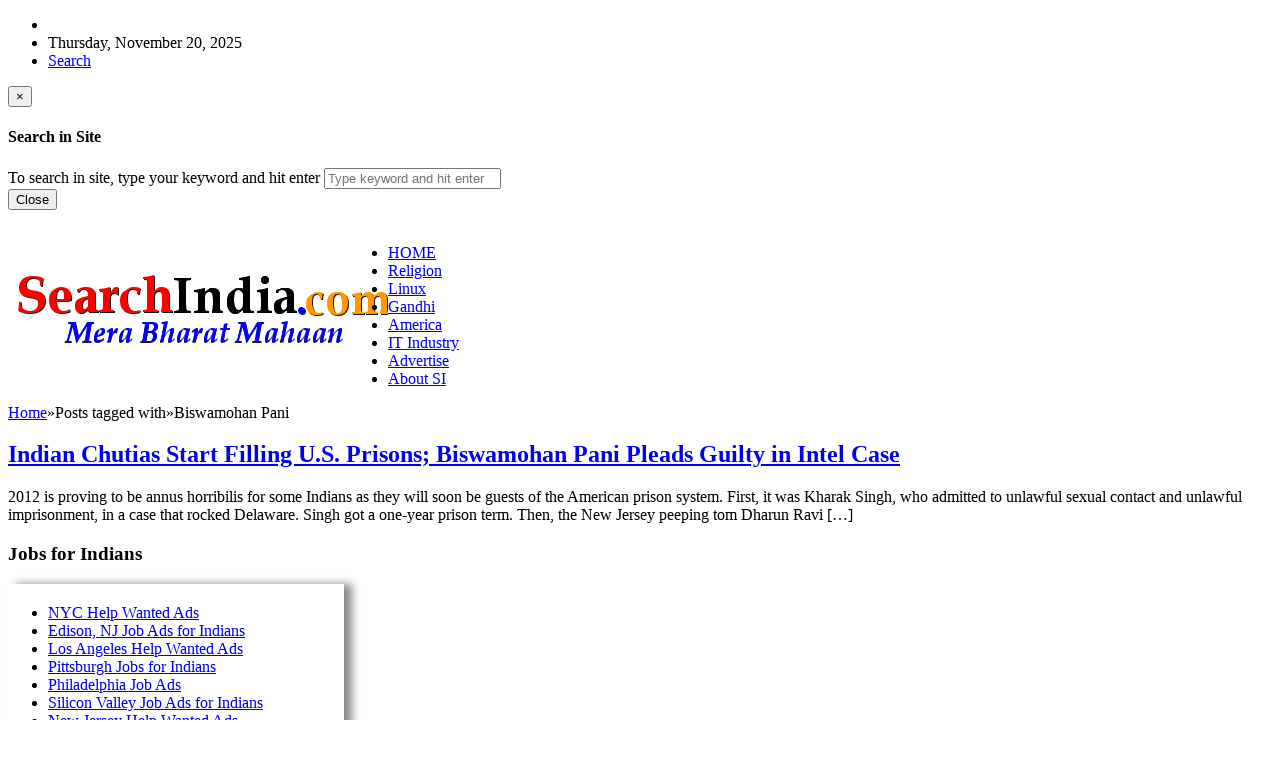

--- FILE ---
content_type: text/html; charset=UTF-8
request_url: https://www.searchindia.com/tag/biswamohan-pani/
body_size: 45044
content:
<!DOCTYPE html>
<!--[if IE 7]>
<html class="ie ie7" lang="en-US" prefix="og: http://ogp.me/ns#">
<![endif]-->
<!--[if IE 8]>
<html class="ie ie8" lang="en-US" prefix="og: http://ogp.me/ns#">
<![endif]-->
<!--[if !(IE 7) | !(IE 8) ]><!-->
<html lang="en-US" prefix="og: http://ogp.me/ns#">
<!--<![endif]-->
<head>

	<meta charset="UTF-8" />
	<meta name="viewport" content="width=device-width">
	
	<title>Biswamohan Pani Archives - SearchIndia.com Blog</title>
	<link rel="profile" href="http://gmpg.org/xfn/11">
	<link rel="pingback" href="https://www.searchindia.com/xmlrpc.php">
	<link rel="alternate" type="application/rss+xml" title="RSS 2.0" href="https://www.searchindia.com/feed/" />	
	<link rel="pingback" href="https://www.searchindia.com/xmlrpc.php" />	
	
	<!--[if lt IE 9]>
	<script src="https://www.searchindia.com/wp-content/themes/advanced-newspaper/inc/js/html5.js"></script>
	<![endif]-->	
	
	
<!-- This site is optimized with the Yoast SEO plugin v7.2 - https://yoast.com/wordpress/plugins/seo/ -->
<link rel="canonical" href="https://www.searchindia.com/tag/biswamohan-pani/" />
<meta property="og:locale" content="en_US" />
<meta property="og:type" content="object" />
<meta property="og:title" content="Biswamohan Pani Archives - SearchIndia.com Blog" />
<meta property="og:url" content="https://www.searchindia.com/tag/biswamohan-pani/" />
<meta property="og:site_name" content="SearchIndia.com Blog" />
<!-- / Yoast SEO plugin. -->

<link rel='dns-prefetch' href='//s.w.org' />
<link rel="alternate" type="application/rss+xml" title="SearchIndia.com Blog &raquo; Feed" href="https://www.searchindia.com/feed/" />
<link rel="alternate" type="application/rss+xml" title="SearchIndia.com Blog &raquo; Comments Feed" href="https://www.searchindia.com/comments/feed/" />
<link rel="alternate" type="application/rss+xml" title="SearchIndia.com Blog &raquo; Biswamohan Pani Tag Feed" href="https://www.searchindia.com/tag/biswamohan-pani/feed/" />
		<script type="text/javascript">
			window._wpemojiSettings = {"baseUrl":"https:\/\/s.w.org\/images\/core\/emoji\/11.2.0\/72x72\/","ext":".png","svgUrl":"https:\/\/s.w.org\/images\/core\/emoji\/11.2.0\/svg\/","svgExt":".svg","source":{"concatemoji":"https:\/\/www.searchindia.com\/wp-includes\/js\/wp-emoji-release.min.js?ver=5.1.4"}};
			!function(a,b,c){function d(a,b){var c=String.fromCharCode;l.clearRect(0,0,k.width,k.height),l.fillText(c.apply(this,a),0,0);var d=k.toDataURL();l.clearRect(0,0,k.width,k.height),l.fillText(c.apply(this,b),0,0);var e=k.toDataURL();return d===e}function e(a){var b;if(!l||!l.fillText)return!1;switch(l.textBaseline="top",l.font="600 32px Arial",a){case"flag":return!(b=d([55356,56826,55356,56819],[55356,56826,8203,55356,56819]))&&(b=d([55356,57332,56128,56423,56128,56418,56128,56421,56128,56430,56128,56423,56128,56447],[55356,57332,8203,56128,56423,8203,56128,56418,8203,56128,56421,8203,56128,56430,8203,56128,56423,8203,56128,56447]),!b);case"emoji":return b=d([55358,56760,9792,65039],[55358,56760,8203,9792,65039]),!b}return!1}function f(a){var c=b.createElement("script");c.src=a,c.defer=c.type="text/javascript",b.getElementsByTagName("head")[0].appendChild(c)}var g,h,i,j,k=b.createElement("canvas"),l=k.getContext&&k.getContext("2d");for(j=Array("flag","emoji"),c.supports={everything:!0,everythingExceptFlag:!0},i=0;i<j.length;i++)c.supports[j[i]]=e(j[i]),c.supports.everything=c.supports.everything&&c.supports[j[i]],"flag"!==j[i]&&(c.supports.everythingExceptFlag=c.supports.everythingExceptFlag&&c.supports[j[i]]);c.supports.everythingExceptFlag=c.supports.everythingExceptFlag&&!c.supports.flag,c.DOMReady=!1,c.readyCallback=function(){c.DOMReady=!0},c.supports.everything||(h=function(){c.readyCallback()},b.addEventListener?(b.addEventListener("DOMContentLoaded",h,!1),a.addEventListener("load",h,!1)):(a.attachEvent("onload",h),b.attachEvent("onreadystatechange",function(){"complete"===b.readyState&&c.readyCallback()})),g=c.source||{},g.concatemoji?f(g.concatemoji):g.wpemoji&&g.twemoji&&(f(g.twemoji),f(g.wpemoji)))}(window,document,window._wpemojiSettings);
		</script>
		<style type="text/css">
img.wp-smiley,
img.emoji {
	display: inline !important;
	border: none !important;
	box-shadow: none !important;
	height: 1em !important;
	width: 1em !important;
	margin: 0 .07em !important;
	vertical-align: -0.1em !important;
	background: none !important;
	padding: 0 !important;
}
</style>
	<link rel='stylesheet' id='wp-block-library-css'  href='https://www.searchindia.com/wp-includes/css/dist/block-library/style.min.css?ver=5.1.4' type='text/css' media='all' />
<link rel='stylesheet' id='gabfire-widget-css-css'  href='https://www.searchindia.com/wp-content/plugins/gabfire-widget-pack/css/style.css?ver=5.1.4' type='text/css' media='all' />
<link rel='stylesheet' id='wp-pagenavi-css'  href='https://www.searchindia.com/wp-content/plugins/wp-pagenavi/pagenavi-css.css?ver=2.70' type='text/css' media='all' />
<link rel='stylesheet' id='bootstrap-css'  href='https://www.searchindia.com/wp-content/themes/advanced-newspaper/framework/bootstrap/css/bootstrap.min.css?ver=5.1.4' type='text/css' media='all' />
<link rel='stylesheet' id='font-awesome-css'  href='https://www.searchindia.com/wp-content/themes/advanced-newspaper/framework/font-awesome/css/font-awesome.min.css?ver=5.1.4' type='text/css' media='all' />
<link rel='stylesheet' id='owl-carousel-css'  href='https://www.searchindia.com/wp-content/themes/advanced-newspaper/css/owl.carousel.css?ver=5.1.4' type='text/css' media='all' />
<link rel='stylesheet' id='gabfire-style-css'  href='https://www.searchindia.com/wp-content/themes/advanced-newspaper/style.css?ver=5.1.4' type='text/css' media='all' />
<link rel='stylesheet' id='bootstrap-social-css'  href='https://www.searchindia.com/wp-content/themes/advanced-newspaper/css/bootstrap-social.css?ver=5.1.4' type='text/css' media='all' />
<script type='text/javascript' src='https://www.searchindia.com/wp-includes/js/jquery/jquery.js?ver=1.12.4'></script>
<script type='text/javascript' src='https://www.searchindia.com/wp-includes/js/jquery/jquery-migrate.min.js?ver=1.4.1'></script>
<script type='text/javascript' src='https://www.searchindia.com/wp-content/themes/advanced-newspaper/inc/js/jquery.cycle2.min.js?ver=5.1.4'></script>
<script type='text/javascript' src='https://www.searchindia.com/wp-content/themes/advanced-newspaper/inc/js/owl.carousel.min.js?ver=5.1.4'></script>
<script type='text/javascript' src='https://www.searchindia.com/wp-content/themes/advanced-newspaper/framework/bootstrap/js/bootstrap.min.js?ver=5.1.4'></script>
<script type='text/javascript' src='https://www.searchindia.com/wp-content/themes/advanced-newspaper/inc/js/responsive-menu.js?ver=5.1.4'></script>
<link rel='https://api.w.org/' href='https://www.searchindia.com/wp-json/' />
<link rel="EditURI" type="application/rsd+xml" title="RSD" href="https://www.searchindia.com/xmlrpc.php?rsd" />
<link rel="wlwmanifest" type="application/wlwmanifest+xml" href="https://www.searchindia.com/wp-includes/wlwmanifest.xml" /> 
<meta name="generator" content="WordPress 5.1.4" />
<link rel="shortcut icon" href="https://www.searchindia.com/wp-content/uploads/favicon.jpg"/>
<!-- Custom Styling -->
<style type="text/css">
.entry h4 {font-size:28px; font-weight:bold;}
.entry h5 {font-size:24px; font-weight:bold;}
.entry h6 {font-size:20px; font-weight:bold;}

.home .postmeta {display:none}
.archive .postmeta {display:none}

#subnews{
display:none;
}

ul.nrijobs {margin:0 0 0px 0px; list-style:none; padding: 0px; color:black;}

div.boxjobs
{
border: 1px solid red;
padding:4px 0px; 4px 2px;
background:#ffffff;
width:160px;
height:auto;
border-radius: 0px 0px 45px 0px;
-moz-border-radius:0px 0px 45px 0px; /* Firefox 3.6 and earlier */
-webkit-border-radius: 0px 0px 45px 0px;
background-color:#ffffff;
-moz-box-shadow: 8px 0px 8px 0px #888888; /* Firefox 3.6 and earlier */
-webkit-box-shadow: 8px 0px 8px 0px #888888; /* Safari */
box-shadow: 8px 0px 8px 0px #888888;
}


li.nrijobs {list-style-type:square; font: 100% Verdana; color:red; font-weight:bold; list-style-position:outside; padding: 0px;
margin: 0px; }

li.usajobs {list-style-type:square; font: 100% Verdana; color:black; font-weight:bold; list-style-position:outside; padding: 0px;
margin: 0px; }

div.boxusajobs
{
border: 0px solid #ffffff;
padding:4px 0px; 4px 2px;
background:#ffffff;
width:336px;
height:auto;
border-radius: 0px 0px 45px 0px;
-moz-border-radius:0px 0px 45px 0px; /* Firefox 3.6 and earlier */
-webkit-border-radius: 0px 0px 45px 0px;
background-color:#ffffff;
-moz-box-shadow: 8px 0px 8px 0px #888888; /* Firefox 3.6 and earlier */
-webkit-box-shadow: 8px 0px 8px 0px #888888; /* Safari */
box-shadow: 8px 0px 8px 0px #888888;
}
</style>
			<script type='text/javascript'>
			(function($) {
				$(document).ready(function() { 
					$(".children").parent("li").addClass("has-child-menu");
					$(".sub-menu").parent("li").addClass("has-child-menu");
					$(".drop").parent("li").addClass("has-child-menu");
					
					$('.fadeimage').hover(
						function() {$(this).stop().animate({ opacity: 0.5 }, 800);},
						function() {$(this).stop().animate({ opacity: 1.0 }, 800);}
					);
					
					$('.mastheadnav li ul,.mainnav li ul,.subnav li ul,.mastheadnav li ul,.mainnav li ul').hide().removeClass('fallback');
					$('.mastheadnav > li,.mainnav > li,.subnav > li,.mainnav > li').hover(
						function () {
							$('ul', this).stop().slideDown(250);
						},
						function () {
							$('ul', this).stop().slideUp(250);
						}
					);

					$('[data-toggle="tooltip"]').tooltip({
						'placement': 'top'
					});					
					
					/* Slide to ID & remove 80px as top offset (for navigation) when sliding down */
					$('a[href*=#respond]:not([href=#])').click(function() {
						if (location.pathname.replace(/^\//, '') == this.pathname.replace(/^\//, '') || location.hostname == this.hostname) {

							var target = $(this.hash);
							target = target.length ? target : $('[name=' + this.hash.slice(1) + ']');
							if (target.length) {
								$('html,body').animate({
									scrollTop: target.offset().top - 65
								}, 1000);
								return false;
							}
						}
					});						
					
					/* InnerPage Slider */
					var innerslider = $(".carousel-gallery");
					innerslider.owlCarousel({
					  autoPlay: 999999,
					  pagination:true,
					  singleItem : true,
					  autoHeight : true,
					  mouseDrag: false,
					  touchDrag: false					  
					});	
					$(".carousel-gallery-next").click(function(){
						innerslider.trigger('owl.next');
					});
					$(".carousel-gallery-prev").click(function(){
						innerslider.trigger('owl.prev');
					});
					
					/* InnerPage Slider */
					var owl4 = $(".carousel-four");
					owl4.owlCarousel({
					  autoPlay: 999999,
					  pagination:true,
					  singleItem : true,
					  autoHeight : true,
					  mouseDrag: false,
					  touchDrag: false					  
					});	
					$(".carousel-four-next").click(function(){
						owl4.trigger('owl.next');
					});
					$(".carousel-four-prev").click(function(){
						owl4.trigger('owl.prev');
					});						
					
					// Responsive Menu (TinyNav)
					$(".responsive_menu").tinyNav({
						active: 'current_page_item', // Set the "active" class for default menu
						label: ''
					});
					$(".tinynav").selectbox();			
					
					$('a[href=#top]').click(function(){
						$('html, body').animate({scrollTop:0}, 'slow');
						return false;
					});
				});
			})(jQuery);
			</script>
		
</head>

<body class="archive tag tag-biswamohan-pani tag-1259" itemscope="itemscope" itemtype="http://schema.org/WebPage">


<div class="container">

	<header itemscope="itemscope" itemtype="http://schema.org/WPHeader" role="banner">
		<div class="row"><!-- Site Masthead Row-->
			<nav class="col-md-12 masthead-navigation" itemscope="itemscope" itemtype="http://schema.org/SiteNavigationElement" role="navigation">
				<ul class="mastheadnav">
					
					<li><span class="arrow-right"></span></li>
											<li class="masthead_date">
							<script type="text/javascript">
								<!--
								var mydate=new Date()
								var year=mydate.getYear()
								if (year < 1000)
								year+=1900
								var day=mydate.getDay()
								var month=mydate.getMonth()
								var daym=mydate.getDate()
								if (daym<10)
								daym="0"+daym
								var dayarray=new Array("Sunday","Monday","Tuesday","Wednesday","Thursday","Friday","Saturday")
								var montharray=new Array("January","February","March","April","May","June","July","August","September","October","November","December")
								document.write(""+dayarray[day]+", "+montharray[month]+" "+daym+", "+year+"")
								// -->
							</script>
						</li>
										 
											
					
					<li class="pull-right gab_headersearch"> <a data-toggle="modal" href="#searchModal"><i class="fa fa-search"></i> Search</a></li>
				</ul>
			</nav>

			<!-- Modal -->
<div class="modal fade" id="searchModal" tabindex="-1" role="dialog" aria-labelledby="myModalLabel" aria-hidden="true">
	<div class="modal-dialog">
	  <div class="modal-content">
		<div class="modal-header">
		  <button type="button" class="close" data-dismiss="modal" aria-hidden="true">&times;</button>
		  <h4 class="modal-title">Search in Site</h4>
		</div>
		<div class="modal-body">
			<form action="https://www.searchindia.com/">
				<div class="input-prepend">
					<label>To search in site, type your keyword and hit enter</label>
					<input type="text" name="s" class="form-control" placeholder="Type keyword and hit enter">
				</div>
			</form>	
		</div>
		<div class="modal-footer">
		  <button type="button" class="btn btn-default" data-dismiss="modal">Close</button>
		</div>
	  </div><!-- /.modal-content -->
	</div><!-- /.modal-dialog -->
</div><!-- /.modal -->		</div><!-- /.row Site Masthead Row -->
	
		<div class="row">
			<div class="col-lg-12">
				<div id="header">
											
						<div class="logo logo-banner pull-left" style="float:left;margin:0;padding:2px 0px 2px 10px;">	
															<h1>
									<a href="https://www.searchindia.com/" title="Indian News &amp; Entertainment">
										<img src="https://www.searchindia.com/wp-content/uploads/search-india-com2.gif" alt="SearchIndia.com Blog" title="SearchIndia.com Blog"/>
									</a>
								</h1>
													</div><!-- logo -->
						
						<div class="header-ad pull-right logo-banner">
							<aside id="text-20" class="widget widget_text"><div class="widgetinner">			<div class="textwidget"><div align="right">&nbsp;</div>
</div>
		</div></aside>
						</div>
						
						<div class="clearfix"></div>
											

				</div><!-- /header -->	
			</div><!-- /col-lg-12 -->	
		</div><!-- /row -->	
		
		<div class="row site-nav">
			<div class="col-lg-12">
				
				<nav class="main-navigation" itemscope="itemscope" itemtype="http://schema.org/SiteNavigationElement" role="navigation">
					<ul class="mainnav responsive_menu">
						<li><a href="https://www.searchindia.com/">HOME</a></li>
						<li id="menu-item-75358" class="menu-item menu-item-type-taxonomy menu-item-object-category menu-item-75358"><a href="https://www.searchindia.com/category/religion/"><span style="text-transform:capitalize;">Religion</span></a></li>
<li id="menu-item-75357" class="menu-item menu-item-type-taxonomy menu-item-object-category menu-item-75357"><a href="https://www.searchindia.com/category/linux/"><span style="text-transform:capitalize;">Linux</span></a></li>
<li id="menu-item-75006" class="menu-item menu-item-type-taxonomy menu-item-object-category menu-item-75006"><a href="https://www.searchindia.com/category/gandhi/"><span style="text-transform:capitalize;">Gandhi</span></a></li>
<li id="menu-item-75008" class="menu-item menu-item-type-taxonomy menu-item-object-category menu-item-75008"><a href="https://www.searchindia.com/category/america/"><span style="text-transform:capitalize;">America</span></a></li>
<li id="menu-item-75356" class="menu-item menu-item-type-taxonomy menu-item-object-category menu-item-75356"><a href="https://www.searchindia.com/category/it-industry/"><span style="text-transform:capitalize;">IT Industry</span></a></li>
<li id="menu-item-75363" class="menu-item menu-item-type-custom menu-item-object-custom menu-item-75363"><a href="https://www.searchindia.com/advertise"><span style="text-transform:capitalize; color:blue;">Advertise</span></a></li>
<li id="menu-item-75364" class="menu-item menu-item-type-custom menu-item-object-custom menu-item-75364"><a href="https://www.searchindia.com/about"><span style="text-transform:capitalize;">About SI</span></a></li>
					</ul>
				</nav>
				
				<nav class="secondary-navigation" itemscope="itemscope" itemtype="http://schema.org/SiteNavigationElement" role="navigation">
					<ul class="subnav responsive_menu">
							
					</ul>
				</nav>				
				
			</div>
		</div>	
	</header>		<div class="row">
			
			<main class="col-xs-12 col-md-8 col-sm-8 post-wrapper" role="main" itemprop="mainContentOfPage" itemscope="itemscope" itemtype="http://schema.org/Blog">
				
				<div class="article-wrapper archive-default">
					<div class="row">
						<div class="col-lg-12 col-md-12 col-sm-12 col-xs-12">
							<nav class="gabfire_breadcrumb" itemprop="breadcrumb"><a href='https://www.searchindia.com'>Home</a><span class="gabfire_bc_separator">&raquo;</span>Posts tagged with<span class="gabfire_bc_separator">&raquo;</span>Biswamohan Pani</nav>
						</div>
					</div>

								<article class="entry post-38924 post type-post status-publish format-standard hentry category-diaspora category-general category-it-industry category-legal category-people tag-biswamohan-pani last_archivepost">

				<h2 class="entry-title" itemprop="headline">
					<a href="https://www.searchindia.com/2012/04/06/indian-chutias-start-filling-u-s-prisons-biswamohan-pani-pleads-guilty-in-intel-case/" rel="bookmark" title="Permalink to Indian Chutias Start Filling U.S. Prisons; Biswamohan Pani Pleads Guilty in Intel Case" >Indian Chutias Start Filling U.S. Prisons; Biswamohan Pani Pleads Guilty in Intel Case</a>
				</h2>
				
				<p class="postmeta">				
					<span>
						By <a href="https://www.searchindia.com/author/admin/" rel="author" class="author vcard"><span class="fn">SearchIndia.com</span></a> on <time class="published updated" datetime="April 6, 2012T11:24 pm">April 6, 2012</time>&nbsp;&nbsp;					</span>
					
					<span><i class="fa fa-folder-o"></i> <a href="https://www.searchindia.com/category/diaspora/" rel="category tag">Diaspora</a>, <a href="https://www.searchindia.com/category/general/" rel="category tag">General</a>, <a href="https://www.searchindia.com/category/it-industry/" rel="category tag">IT Industry</a>, <a href="https://www.searchindia.com/category/legal/" rel="category tag">Legal</a>, <a href="https://www.searchindia.com/category/people/" rel="category tag">People</a>&nbsp;&nbsp;</span>
									</p>

				<p>2012 is proving to be annus horribilis for some Indians as they will soon be guests of the American prison system. First, it was Kharak Singh, who admitted to unlawful sexual contact and unlawful imprisonment, in a case that rocked Delaware. Singh got a one-year prison term. Then, the New Jersey peeping tom Dharun Ravi [&hellip;]</p>
		</article>
		
						</div><!-- articles-wrapper -->
				
			</main><!-- col-md-8 -->
			
			<div class="col-md-4 col-sm-4 col-xs-12 sidebar-wrapper">
	<div class="sidebar" role="complementary" itemscope="itemscope" itemtype="http://schema.org/WPSideBar">
		
		<aside id="text-32" class="widget widget_text"><div class="widgetinner"><h3 class="widgettitle">Jobs for Indians</h3>
			<div class="textwidget"><div class="boxusajobs">
<ul>
<li><a href="https://www.nyindia.us/employment.html">NYC Help Wanted Ads</a></li>
<li><a href="https://www.oaktreeroad.us/oak-tree-road-jobs.html">Edison, NJ Job Ads for Indians</a></li>
<li><a href="https://www.artesiaindia.us/employment.html">Los Angeles Help Wanted Ads</a></li>
<li><a href="https://www.pittsburghindia.com/pittsburgh-jobs.html">Pittsburgh Jobs for Indians</a></li>
<li><a href="https://www.phillyindia.us/philly-help-wanted-ads.html">Philadelphia Job Ads</a></li>
<li><a href="https://www.baymasala.com/california-indian-jobs.html">Silicon Valley Job Ads for Indians</a></li>
<li><a href="https://www.sagar.com/new-jersey-indian-jobs.html">New Jersey Help Wanted Ads</a></li>
<li><a href="https://www.chicagoindia.us/chicago-jobs.html">Chicago Job Ads for Indians</a></li>
</ul>
</div>
</div>
		</div></aside>
<aside id="gabfire_ajaxtabs-2" class="widget gabfire_ajaxtabs"><div class="widgetinner">			<div id="light_colorscheme">
				<ul class="tab_titles">
					<li class="gab_firsttab"><a href="#first">SI Blog Posts</a></li>														</ul>

				<div class="panes">
										<div>
												<ul>
															<li>
									<img width="200" height="200" src="https://www.searchindia.com/wp-content/uploads/tamil-nadu-2016-assembly-election-results-200x200.jpg" class="attachment-thumbnail size-thumbnail wp-post-image" alt="Tamil Nadu 2016 Assembly Election Results" srcset="https://www.searchindia.com/wp-content/uploads/tamil-nadu-2016-assembly-election-results-200x200.jpg 200w, https://www.searchindia.com/wp-content/uploads/tamil-nadu-2016-assembly-election-results-30x30.jpg 30w" sizes="(max-width: 200px) 100vw, 200px" /><a href="https://www.searchindia.com/2016/05/19/tamil-nadu-election-results-2016/" title="Permalink to Tamil Nadu Election Results – 2016" rel="bookmark" class="block">Tamil Nadu Election Results – 2016</a>
																			<span class="block">by <a href="https://www.searchindia.com/author/admin/" title="Posts by SearchIndia.com" rel="author">SearchIndia.com</a> - <span>Comments Off<span class="screen-reader-text"> on Tamil Nadu Election Results – 2016</span></span></span>
																	</li>
															<li>
									<img width="200" height="200" src="https://www.searchindia.com/wp-content/uploads/adios-america-ann-coulter-200x200.jpg" class="attachment-thumbnail size-thumbnail wp-post-image" alt="Adios America - Ann Coulter" srcset="https://www.searchindia.com/wp-content/uploads/adios-america-ann-coulter-200x200.jpg 200w, https://www.searchindia.com/wp-content/uploads/adios-america-ann-coulter-30x30.jpg 30w" sizes="(max-width: 200px) 100vw, 200px" /><a href="https://www.searchindia.com/2016/04/28/are-indian-h1bs-low-iq-chutiyas/" title="Permalink to Are Indian H1Bs Low-IQ Chutiyas?" rel="bookmark" class="block">Are Indian H1Bs Low-IQ Chutiyas?</a>
																			<span class="block">by <a href="https://www.searchindia.com/author/admin/" title="Posts by SearchIndia.com" rel="author">SearchIndia.com</a> - <span>Comments Off<span class="screen-reader-text"> on Are Indian H1Bs Low-IQ Chutiyas?</span></span></span>
																	</li>
															<li>
									<img width="200" height="200" src="https://www.searchindia.com/wp-content/uploads/tcs-tata-epic-lawsuit2-200x200.jpg" class="attachment-thumbnail size-thumbnail wp-post-image" alt="TCS/Tata Looses Epic Lawsuit" srcset="https://www.searchindia.com/wp-content/uploads/tcs-tata-epic-lawsuit2-200x200.jpg 200w, https://www.searchindia.com/wp-content/uploads/tcs-tata-epic-lawsuit2-30x30.jpg 30w" sizes="(max-width: 200px) 100vw, 200px" /><a href="https://www.searchindia.com/2016/04/16/we-aint-no-thieves-claims-tcs/" title="Permalink to We Ain&#8217;t No Thieves, Claims TCS" rel="bookmark" class="block">We Ain&#8217;t No Thieves, Claims TCS</a>
																			<span class="block">by <a href="https://www.searchindia.com/author/admin/" title="Posts by SearchIndia.com" rel="author">SearchIndia.com</a> - <span>Comments Off<span class="screen-reader-text"> on We Ain&#8217;t No Thieves, Claims TCS</span></span></span>
																	</li>
															<li>
									<img width="200" height="200" src="https://www.searchindia.com/wp-content/uploads/tcs-epic-law-suit3-200x200.jpg" class="attachment-thumbnail size-thumbnail wp-post-image" alt="TCS Loses Epic Lawsuit" srcset="https://www.searchindia.com/wp-content/uploads/tcs-epic-law-suit3-200x200.jpg 200w, https://www.searchindia.com/wp-content/uploads/tcs-epic-law-suit3-30x30.jpg 30w" sizes="(max-width: 200px) 100vw, 200px" /><a href="https://www.searchindia.com/2016/04/16/tcs-beats-bollywood-in-theft/" title="Permalink to TCS Beats Bollywood in Theft" rel="bookmark" class="block">TCS Beats Bollywood in Theft</a>
																			<span class="block">by <a href="https://www.searchindia.com/author/admin/" title="Posts by SearchIndia.com" rel="author">SearchIndia.com</a> - <span>Comments Off<span class="screen-reader-text"> on TCS Beats Bollywood in Theft</span></span></span>
																	</li>
															<li>
									<img width="200" height="200" src="https://www.searchindia.com/wp-content/uploads/ki-and-ka-hindi-film-200x200.jpg" class="attachment-thumbnail size-thumbnail wp-post-image" alt="Ki and Ka Review by SearchIndia.com" srcset="https://www.searchindia.com/wp-content/uploads/ki-and-ka-hindi-film-200x200.jpg 200w, https://www.searchindia.com/wp-content/uploads/ki-and-ka-hindi-film-30x30.jpg 30w" sizes="(max-width: 200px) 100vw, 200px" /><a href="https://www.searchindia.com/2016/04/02/ki-ka-review-kyun/" title="Permalink to Ki &#038; Ka Review &#8211; Kyun?" rel="bookmark" class="block">Ki &#038; Ka Review &#8211; Kyun?</a>
																			<span class="block">by <a href="https://www.searchindia.com/author/admin/" title="Posts by SearchIndia.com" rel="author">SearchIndia.com</a> - <span>Comments Off<span class="screen-reader-text"> on Ki &#038; Ka Review &#8211; Kyun?</span></span></span>
																	</li>
															<li>
									<img width="200" height="200" src="https://www.searchindia.com/wp-content/uploads/eye-in-the-sky-drones2-200x200.jpg" class="attachment-thumbnail size-thumbnail wp-post-image" alt="Eye in the Sky Review by SearchIndia.com" srcset="https://www.searchindia.com/wp-content/uploads/eye-in-the-sky-drones2-200x200.jpg 200w, https://www.searchindia.com/wp-content/uploads/eye-in-the-sky-drones2-30x30.jpg 30w" sizes="(max-width: 200px) 100vw, 200px" /><a href="https://www.searchindia.com/2016/04/01/eye-in-the-sky-hopelessly-silly/" title="Permalink to Eye in the Sky &#8211; Hopelessly Silly" rel="bookmark" class="block">Eye in the Sky &#8211; Hopelessly Silly</a>
																			<span class="block">by <a href="https://www.searchindia.com/author/admin/" title="Posts by SearchIndia.com" rel="author">SearchIndia.com</a> - <span>Comments Off<span class="screen-reader-text"> on Eye in the Sky &#8211; Hopelessly Silly</span></span></span>
																	</li>
															<li>
									<img width="200" height="200" src="https://www.searchindia.com/wp-content/uploads/the-hateful-eight-quentin-200x200.jpg" class="attachment-thumbnail size-thumbnail wp-post-image" alt="The Hateful Eight Movie Review by SearchIndia.com" srcset="https://www.searchindia.com/wp-content/uploads/the-hateful-eight-quentin-200x200.jpg 200w, https://www.searchindia.com/wp-content/uploads/the-hateful-eight-quentin-30x30.jpg 30w" sizes="(max-width: 200px) 100vw, 200px" /><a href="https://www.searchindia.com/2015/12/31/the-hateful-eight-review-starts-slow-ends-very-strong/" title="Permalink to The Hateful Eight Review &#8211; Starts Slow, Ends Very Strong" rel="bookmark" class="block">The Hateful Eight Review &#8211; Starts Slow, Ends Very Strong</a>
																			<span class="block">by <a href="https://www.searchindia.com/author/admin/" title="Posts by SearchIndia.com" rel="author">SearchIndia.com</a> - <span>Comments Off<span class="screen-reader-text"> on The Hateful Eight Review &#8211; Starts Slow, Ends Very Strong</span></span></span>
																	</li>
															<li>
									<img width="200" height="200" src="https://www.searchindia.com/wp-content/uploads/star-wars-the-force-200x200.jpg" class="attachment-thumbnail size-thumbnail wp-post-image" alt="Star Wars Review by SearchIndia.com" srcset="https://www.searchindia.com/wp-content/uploads/star-wars-the-force-200x200.jpg 200w, https://www.searchindia.com/wp-content/uploads/star-wars-the-force-30x30.jpg 30w" sizes="(max-width: 200px) 100vw, 200px" /><a href="https://www.searchindia.com/2015/12/19/star-wars-7-unwarranted-hype/" title="Permalink to Star Wars 7  &#8211; Unwarranted Hype" rel="bookmark" class="block">Star Wars 7  &#8211; Unwarranted Hype</a>
																			<span class="block">by <a href="https://www.searchindia.com/author/admin/" title="Posts by SearchIndia.com" rel="author">SearchIndia.com</a> - <span>Comments Off<span class="screen-reader-text"> on Star Wars 7  &#8211; Unwarranted Hype</span></span></span>
																	</li>
															<li>
									<img width="200" height="200" src="https://www.searchindia.com/wp-content/uploads/dilwale-movie-review-200x200.jpg" class="attachment-thumbnail size-thumbnail wp-post-image" alt="Dilwale Review by SearchIndia.com" srcset="https://www.searchindia.com/wp-content/uploads/dilwale-movie-review-200x200.jpg 200w, https://www.searchindia.com/wp-content/uploads/dilwale-movie-review-30x30.jpg 30w" sizes="(max-width: 200px) 100vw, 200px" /><a href="https://www.searchindia.com/2015/12/19/dilwale-merdurinous-garbage/" title="Permalink to Dilwale &#8211; Merdurinous Garbage" rel="bookmark" class="block">Dilwale &#8211; Merdurinous Garbage</a>
																			<span class="block">by <a href="https://www.searchindia.com/author/admin/" title="Posts by SearchIndia.com" rel="author">SearchIndia.com</a> - <span>Comments Off<span class="screen-reader-text"> on Dilwale &#8211; Merdurinous Garbage</span></span></span>
																	</li>
															<li>
									<img width="200" height="200" src="https://www.searchindia.com/wp-content/uploads/six-devices-doomed1-200x200.jpg" class="attachment-thumbnail size-thumbnail wp-post-image" alt="Six Devices Doomed" srcset="https://www.searchindia.com/wp-content/uploads/six-devices-doomed1-200x200.jpg 200w, https://www.searchindia.com/wp-content/uploads/six-devices-doomed1-30x30.jpg 30w" sizes="(max-width: 200px) 100vw, 200px" /><a href="https://www.searchindia.com/2015/12/04/doomed-to-kiss-the-dust/" title="Permalink to Doomed to Kiss the Dust" rel="bookmark" class="block">Doomed to Kiss the Dust</a>
																			<span class="block">by <a href="https://www.searchindia.com/author/admin/" title="Posts by SearchIndia.com" rel="author">SearchIndia.com</a> - <span>Comments Off<span class="screen-reader-text"> on Doomed to Kiss the Dust</span></span></span>
																	</li>
															<li>
									<img width="200" height="200" src="https://www.searchindia.com/wp-content/uploads/microsoft-lumia-950-xl-200x200.jpg" class="attachment-thumbnail size-thumbnail wp-post-image" alt="Microsoft Lumia 950 XL Windows Phone" srcset="https://www.searchindia.com/wp-content/uploads/microsoft-lumia-950-xl-200x200.jpg 200w, https://www.searchindia.com/wp-content/uploads/microsoft-lumia-950-xl-30x30.jpg 30w" sizes="(max-width: 200px) 100vw, 200px" /><a href="https://www.searchindia.com/2015/11/30/microsoft-launches-new-smartphones-few-people-will-care-about/" title="Permalink to Microsoft Launches New Smartphones Few People Will Care About" rel="bookmark" class="block">Microsoft Launches New Smartphones Few People Will Care About</a>
																			<span class="block">by <a href="https://www.searchindia.com/author/admin/" title="Posts by SearchIndia.com" rel="author">SearchIndia.com</a> - <span>Comments Off<span class="screen-reader-text"> on Microsoft Launches New Smartphones Few People Will Care About</span></span></span>
																	</li>
															<li>
									<img width="200" height="200" src="https://www.searchindia.com/wp-content/uploads/purity-jonathan-franzen-200x200.jpg" class="attachment-thumbnail size-thumbnail wp-post-image" alt="Jonathan Franzen&#039;s Purity Book Review by SearchIndia.com" srcset="https://www.searchindia.com/wp-content/uploads/purity-jonathan-franzen-200x200.jpg 200w, https://www.searchindia.com/wp-content/uploads/purity-jonathan-franzen-30x30.jpg 30w" sizes="(max-width: 200px) 100vw, 200px" /><a href="https://www.searchindia.com/2015/10/30/purity-franzen-delights-as-usual/" title="Permalink to Purity &#8211; Franzen Delights as Usual" rel="bookmark" class="block">Purity &#8211; Franzen Delights as Usual</a>
																			<span class="block">by <a href="https://www.searchindia.com/author/admin/" title="Posts by SearchIndia.com" rel="author">SearchIndia.com</a> - <span>Comments Off<span class="screen-reader-text"> on Purity &#8211; Franzen Delights as Usual</span></span></span>
																	</li>
															<li>
									<img width="200" height="200" src="https://www.searchindia.com/wp-content/uploads/beasts-of-no-nation-200x200.jpg" class="attachment-thumbnail size-thumbnail wp-post-image" alt="Beasts of No Nation Review by SearchIndia.com" srcset="https://www.searchindia.com/wp-content/uploads/beasts-of-no-nation-200x200.jpg 200w, https://www.searchindia.com/wp-content/uploads/beasts-of-no-nation-30x30.jpg 30w" sizes="(max-width: 200px) 100vw, 200px" /><a href="https://www.searchindia.com/2015/10/16/beasts-of-no-nation-beastly-beauty/" title="Permalink to Beasts of No Nation &#8211; Beastly Beauty" rel="bookmark" class="block">Beasts of No Nation &#8211; Beastly Beauty</a>
																			<span class="block">by <a href="https://www.searchindia.com/author/admin/" title="Posts by SearchIndia.com" rel="author">SearchIndia.com</a> - <span>Comments Off<span class="screen-reader-text"> on Beasts of No Nation &#8211; Beastly Beauty</span></span></span>
																	</li>
															<li>
									<img width="200" height="200" src="https://www.searchindia.com/wp-content/uploads/no-shooting-day-200x200.jpg" class="attachment-thumbnail size-thumbnail wp-post-image" alt="Guns go Silent in US Campuses" srcset="https://www.searchindia.com/wp-content/uploads/no-shooting-day-200x200.jpg 200w, https://www.searchindia.com/wp-content/uploads/no-shooting-day-30x30.jpg 30w" sizes="(max-width: 200px) 100vw, 200px" /><a href="https://www.searchindia.com/2015/10/11/shocking-no-shootings-at-us-schools-colleges-and-universities-today/" title="Permalink to Shocking! No Shootings at US Schools, Colleges and Universities Today" rel="bookmark" class="block">Shocking! No Shootings at US Schools, Colleges and Universities Today</a>
																			<span class="block">by <a href="https://www.searchindia.com/author/admin/" title="Posts by SearchIndia.com" rel="author">SearchIndia.com</a> - <span>Comments Off<span class="screen-reader-text"> on Shocking! No Shootings at US Schools, Colleges and Universities Today</span></span></span>
																	</li>
															<li>
									<img width="200" height="200" src="https://www.searchindia.com/wp-content/uploads/the-martian-movie-200x200.jpg" class="attachment-thumbnail size-thumbnail wp-post-image" alt="The Martian Movie Review by SearchIndia.com" srcset="https://www.searchindia.com/wp-content/uploads/the-martian-movie-200x200.jpg 200w, https://www.searchindia.com/wp-content/uploads/the-martian-movie-30x30.jpg 30w" sizes="(max-width: 200px) 100vw, 200px" /><a href="https://www.searchindia.com/2015/10/09/martian-review-faulty-premise/" title="Permalink to Martian Review &#8211; Faulty Premise" rel="bookmark" class="block">Martian Review &#8211; Faulty Premise</a>
																			<span class="block">by <a href="https://www.searchindia.com/author/admin/" title="Posts by SearchIndia.com" rel="author">SearchIndia.com</a> - <span>Comments Off<span class="screen-reader-text"> on Martian Review &#8211; Faulty Premise</span></span></span>
																	</li>
													</ul>
					</div>
					
					
									</div>
				
				<div class="clear"></div>
			</div>

			<div class='clear'></div></div></aside>
<aside id="text-23" class="widget widget_text"><div class="widgetinner"><h3 class="widgettitle">SearchIndia.com Categories</h3>
			<div class="textwidget"><div style="width: 40%; padding: 0 4px 0 0; float: left;">
<ul>
<li><a href="https://www.searchindia.com/category/amazing-america/" title="Interesting Stories about America">Amazing America</a></li>
<li><a href="https://www.searchindia.com/category/america/" title="Major News and Events in America - SearchIndia.com Blog">America</a></li>
<li><a href="https://www.searchindia.com/category/android/" title="SearchIndia.com - News about Google Android">Android</a></li>
<li><a href="https://www.searchindia.com/category/arts/" title="Arts and Culture Blog Posts on SearchIndia.com ">Arts</a></li>
<li><a href="https://www.searchindia.com/category/auto/" title="SearchIndia.com Blog Stories on Cars">Auto</a></li>
<li><a href="https://www.searchindia.com/category/bollywood/" title="Bollywood Movie Reviews from SearchIndia.com">Bollywood</a></li>
<li><a href="https://www.searchindia.com/category/books/" title="Book Reviews and Excerpts - SearchIndia.com Blog">Books</a></li>
<li><a href="https://www.searchindia.com/category/box-office/" title="Box Office Numbers for Bollywood &amp; Tamil Films - SearchIndia.com">Box Office</a></li>
<li><a href="https://www.searchindia.com/category/business/" title="Highlights of Major Business Events - SearchIndia.com">Business</a></li>
<li><a href="https://www.searchindia.com/category/cloud-computing/" title="News on Cloud Computing on SearchIndia.com Blog">Cloud Computing</a></li>
<li><a href="https://www.searchindia.com/category/cricket/" title="Blog Posts on Cricket">Cricket</a></li>
<li><a href="https://www.searchindia.com/category/diaspora/" title="Interesting News about Indians in America - SearchIndia.com">Diaspora</a></li>
<li><a href="https://www.searchindia.com/category/digital-media/" title="News and Surveys on Digital Media Topics by SearchIndia.com">Digital Media</a></li>
<li><a href="https://www.searchindia.com/category/economy/" title="News and Reports on Economy, Employment &amp; Trade on SearchIndia.com">Economy</a></li>
<li><a href="https://www.searchindia.com/category/english/" title="Tidbits on English Language - SearchIndia.com Blog">English</a></li>
<li><a href="https://www.searchindia.com/category/food/" title="Reviews of Indian Restaurants in NYC, Chicago and New Jersey - SearchIndia.com Blog">Food</a></li>
<li><a href="https://www.searchindia.com/category/foreign-movies/" title="Review of French, German, Italian &amp; Other Foreign Movies on SearchIndia.com Blog">Foreign Movies</a></li>
<li><a href="https://www.searchindia.com/category/gandhi/" title="Blog Posts on Mahatma Gandhi - SearchIndia.com Blog">Gandhi</a></li>
<li><a href="https://www.searchindia.com/category/general/" title="Blog Posts by the Incredible SI aka SearchIndia.com">General</a></li>
<li><a href="https://www.searchindia.com/category/health/" title="SearchIndia.com Blog Posts on Health Issues in India and America">Health</a></li>
<li><a href="https://www.searchindia.com/category/hollywood/" title="Hollywood Movie Reviews by SearchIndia.com">Hollywood</a></li>
<li><a href="https://www.searchindia.com/category/humor/" title="Wit and Humor on the SearchIndia.com Blog">Humor</a></li>
<li><a href="https://www.searchindia.com/category/immigration/" title="Immigration Stories on SearchIndia.com">Immigration</a></li>
<li><a href="https://www.searchindia.com/category/incredible-india/" title="Extraordinary Stories Unique to India">Incredible India</a></li>
<li><a href="https://www.searchindia.com/category/iphone/" title="SearchIndia.com - News about Apple iPhone and iPod">iPhone</a></li>
<li><a href="https://www.searchindia.com/category/it-industry/" title="News &amp; Research Reports on Information Technology Business on SearchIndia.com Blog">IT Industry</a></li>
</ul>
</div>
<div style="width: 40%; padding: 0 4px 0 0; float: right;">
<ul>
<li><a href="https://www.searchindia.com/category/legal/" title="Prominent Court Cases &amp; Legal Documents on SearchIndia.com Blog">Legal</a></li>
<li><a href="https://www.searchindia.com/category/linux/" title="Linux is a Popular Open Source Operating System">Linux</a></li>
<li><a href="https://www.searchindia.com/category/liquor/" title="Beer News and Reports">Liquor</a></li>
<li><a href="https://www.searchindia.com/category/malayalam/" title="Malayalam Movie Reviews on SearchIndia.com Blog">Malayalam</a></li>
<li><a href="https://www.searchindia.com/category/microsoft/" title="Posts on Microsoft Products and Services by SearchIndia.com">Microsoft</a></li>
<li><a href="https://www.searchindia.com/category/music/" title="Music News &amp; Reviews on SearchIndia.com Blog">Music</a></li>
<li><a href="https://www.searchindia.com/category/nyc/" title="Restaurants, Bars, Pubs, Movies, Pictures and All Things NYC">NYC</a></li>
<li><a href="https://www.searchindia.com/category/pakistan/" title="News and Studies on Pakistan - SearchIndia.com Blog">Pakistan</a></li>
<li><a href="https://www.searchindia.com/category/people/" title="Blog Posts on Interesting People in India and America">People</a></li>
<li><a href="https://www.searchindia.com/category/photography/" title="News &amp; Reviews of Cameras, Lenses &amp; Other Photography Stuff">Photography</a></li>
<li><a href="https://www.searchindia.com/category/pictures/" title="A Picture is Worth a Thousand Words Even on SearchIndia.com">Pictures</a></li>
<li><a href="https://www.searchindia.com/category/politics/" title="On Indian and American Politics and Political leaders">Politics</a></li>
<li><a href="https://www.searchindia.com/category/religion/" title="SearchIndia.com Blog Posts on Hinduism, Christianity, Islam, Jainism and Other religions">Religion</a></li>
<li><a href="https://www.searchindia.com/category/reviews/" title="Reviews of Movies, Trailers, Products and Services">Reviews</a></li>
<li><a href="https://www.searchindia.com/category/science/" title="Posts on Science &amp; Technology on SearchIndia.com">Science</a></li>
<li><a href="https://www.searchindia.com/category/smartphones/" title="News, Analysis and Market Research on Android, iOS and Windows Smartphones">Smartphones</a></li>
<li><a href="https://www.searchindia.com/category/sports/" title="Cricket &amp; Other Sports Featured on SearchIndia.com">Sports</a></li>
<li><a href="https://www.searchindia.com/category/startups/" title="Information on Products and Services from Startups in America and Worldwide">Startups</a></li>
<li><a href="https://www.searchindia.com/category/tablets/" title="News on iPad and other Tablets from SearchIndia.com">Tablets</a></li>
<li><a href="https://www.searchindia.com/category/tamil-movies/" title="SearchIndia.com Blog - Tamil Movie Reviews">Tamil Movies</a></li>
<li><a href="https://www.searchindia.com/category/telugu-movies/" title="SearchIndia.com Blog – Telugu Movie Reviews">Telugu Movies</a></li>
<li><a href="https://www.searchindia.com/category/terrorism/" title="SearchIndia.com Posts on Terrorism and Attacks Against India and America">Terrorism</a></li>
<li><a href="https://www.searchindia.com/category/tourism/" title="News and Pictures about Tourism and Flight Deals">Tourism</a></li>
<li><a href="https://www.searchindia.com/category/tv/" title="Reviews of TV Shows Featured on SearchIndia.com">TV</a></li>
<li><a href="https://www.searchindia.com/category/weird-stuff/" title="Odd News and Photographs">Weird Stuff</a></li>
</ul>
</div>
<div style="clear: both;"></div></div>
		</div></aside>
		
	</div>
</div>				
		</div>		<footer role="contentinfo" itemscope="itemscope" itemtype="http://schema.org/WPFooter">

					
	
	<div class="row footer-meta-wrapper">
		<div class="col-md-12">
			<div class="footer-meta">
			
				<div class="footer-metaleft pull-left">
					&copy; 2025, <a href="#top" title="SearchIndia.com Blog" rel="home"><strong>&uarr;</strong> SearchIndia.com Blog</a>				</div><!-- #site-info -->
							
				<div class="footer-metaleft pull-right">
					 

					<script type='text/javascript' src='https://www.searchindia.com/wp-content/plugins/gabfire-widget-pack/js/jquery.tools.min.js?ver=5.1.4'></script>
<script type='text/javascript' src='https://www.searchindia.com/wp-includes/js/wp-embed.min.js?ver=5.1.4'></script>
<!--stats_footer_test--><script src="https://stats.wordpress.com/e-202547.js" type="text/javascript"></script>
<script type="text/javascript">
st_go({blog:'1086316',v:'ext',post:'0'});
var load_cmc = function(){linktracker_init(1086316,0,2);};
if ( typeof addLoadEvent != 'undefined' ) addLoadEvent(load_cmc);
else load_cmc();
</script>
				</div> <!-- #footer-right-side -->
			</div>
		</div>
	</div>
		
	</footer><!-- /footer -->
	
</div><!-- /container -->

</body>
</html><!-- WP Super Cache is installed but broken. The path to wp-cache-phase1.php in wp-content/advanced-cache.php must be fixed! -->